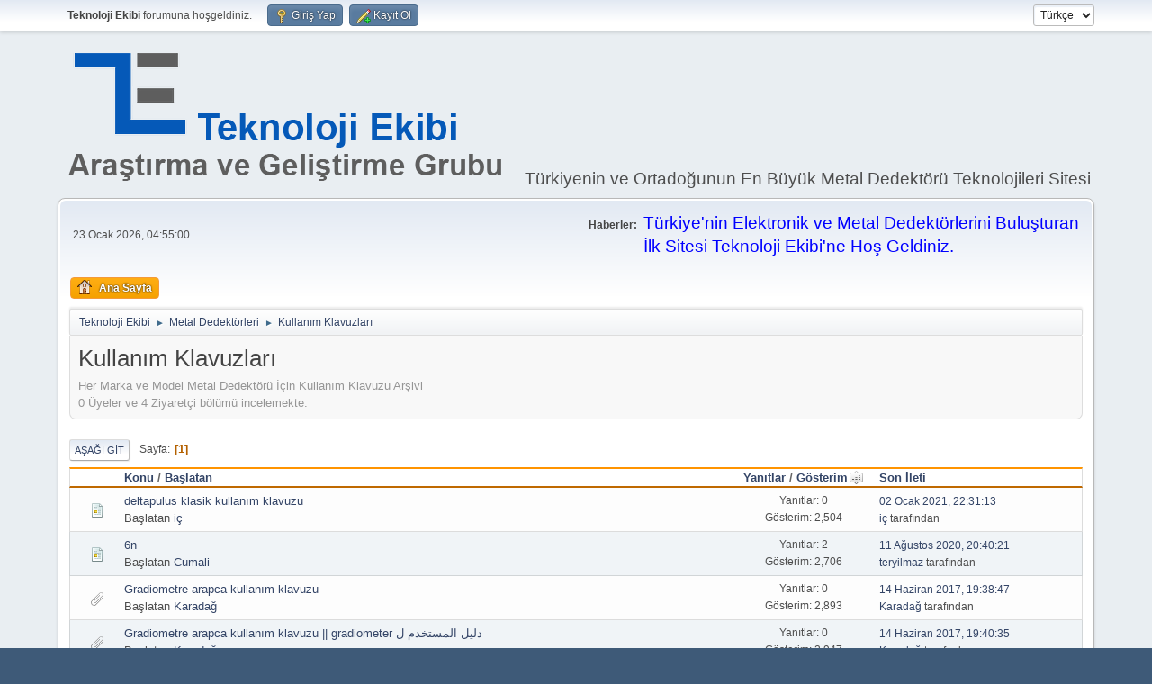

--- FILE ---
content_type: text/html; charset=UTF-8
request_url: https://www.teknolojiekibi.com/yeni/index.php?PHPSESSID=f4ced61c354d32151e5273d154602c45&board=66.0;sort=views
body_size: 6117
content:
<!DOCTYPE html>
<html lang="tr-TR">
<head>
	<meta charset="UTF-8">
	<link rel="stylesheet" href="https://www.teknolojiekibi.com/yeni/Themes/default/css/minified_6d51b7b0776fa582c80f441ef5f29988.css?smf216_1765539985">
	<style>
	img.avatar { max-width: 150px !important; max-height: 150px !important; }
	
	.postarea .bbc_img, .list_posts .bbc_img, .post .inner .bbc_img, form#reported_posts .bbc_img, #preview_body .bbc_img { max-width: min(100%,1280px); }
	
	.postarea .bbc_img, .list_posts .bbc_img, .post .inner .bbc_img, form#reported_posts .bbc_img, #preview_body .bbc_img { max-height: 960px; }
	
	</style>
	<script>
		var smf_theme_url = "https://www.teknolojiekibi.com/yeni/Themes/default";
		var smf_default_theme_url = "https://www.teknolojiekibi.com/yeni/Themes/default";
		var smf_images_url = "https://www.teknolojiekibi.com/yeni/Themes/default/images";
		var smf_smileys_url = "https://www.teknolojiekibi.com/yeni/Smileys";
		var smf_smiley_sets = "default,aaron,fugue,alienine,akyhne";
		var smf_smiley_sets_default = "default";
		var smf_avatars_url = "https://www.teknolojiekibi.com/yeni/avatars";
		var smf_scripturl = "https://www.teknolojiekibi.com/yeni/index.php?PHPSESSID=f4ced61c354d32151e5273d154602c45&amp;";
		var smf_iso_case_folding = false;
		var smf_charset = "UTF-8";
		var smf_session_id = "bf41a008b8568adc4e1c4dc9b41999c3";
		var smf_session_var = "a25fabc4024";
		var smf_member_id = 0;
		var ajax_notification_text = 'Yükleniyor...';
		var help_popup_heading_text = 'Kayboldunuz? Açıklamayım:';
		var banned_text = 'Üzgünüz Ziyaretçi, bu forum\'dan yasaklandınız!.';
		var smf_txt_expand = 'Genişlet';
		var smf_txt_shrink = 'Küçült';
		var smf_collapseAlt = 'Sakla';
		var smf_expandAlt = 'Çevrimiçi gösterilecekler';
		var smf_quote_expand = false;
		var allow_xhjr_credentials = false;
	</script>
	<script src="https://ajax.googleapis.com/ajax/libs/jquery/3.6.3/jquery.min.js"></script>
	<script src="https://www.teknolojiekibi.com/yeni/Themes/default/scripts/minified_d613b555b8132a6ffca388cb2882c27a.js?smf216_1765539985"></script>
	<script>
	var smf_you_sure ='Bunu yapmak istediğinize emin misiniz?';
	</script>
	<title>Kullanım Klavuzları</title>
	<meta name="viewport" content="width=device-width, initial-scale=1">
	<meta property="og:site_name" content="Teknoloji Ekibi">
	<meta property="og:title" content="Kullanım Klavuzları">
	<meta name="keywords" content="delta pulse, metal dedektörü, dedektör, vlf, pi, alan tarama, define, dedektör, elektronik, pic, ccs c, Pim, pim-2, pim2, gold detector, treasure hunter, delta 3, delta pulse 3, delta, delta 2, delta pulse 2, delta 3, delta pulse 3, dp3, dp 3, detector, metal detector, en iyi dedektör, derin dedektör, ayrımlı dedektör, altın dedektörü,pulse detector,gold detector,">
	<meta property="og:url" content="https://www.teknolojiekibi.com/yeni/index.php/board,66.0.html?PHPSESSID=f4ced61c354d32151e5273d154602c45">
	<meta property="og:description" content="Her Marka ve Model Metal Dedektörü İçin Kullanım Klavuzu Arşivi">
	<meta name="description" content="Her Marka ve Model Metal Dedektörü İçin Kullanım Klavuzu Arşivi">
	<meta name="theme-color" content="#557EA0">
	<meta name="robots" content="noindex">
	<link rel="canonical" href="https://www.teknolojiekibi.com/yeni/index.php?board=66.0">
	<link rel="help" href="https://www.teknolojiekibi.com/yeni/index.php?PHPSESSID=f4ced61c354d32151e5273d154602c45&amp;action=help">
	<link rel="contents" href="https://www.teknolojiekibi.com/yeni/index.php?PHPSESSID=f4ced61c354d32151e5273d154602c45&amp;">
	<link rel="alternate" type="application/rss+xml" title="Teknoloji Ekibi - RSS" href="https://www.teknolojiekibi.com/yeni/index.php?PHPSESSID=f4ced61c354d32151e5273d154602c45&amp;action=.xml;type=rss2;board=66">
	<link rel="alternate" type="application/atom+xml" title="Teknoloji Ekibi - Atom" href="https://www.teknolojiekibi.com/yeni/index.php?PHPSESSID=f4ced61c354d32151e5273d154602c45&amp;action=.xml;type=atom;board=66">
	<link rel="index" href="https://www.teknolojiekibi.com/yeni/index.php/board,66.0.html?PHPSESSID=f4ced61c354d32151e5273d154602c45">
</head>
<body id="chrome" class="action_messageindex board_66">
<div id="footerfix">
	<div id="top_section">
		<div class="inner_wrap">
			<ul class="floatleft" id="top_info">
				<li class="welcome">
					<strong>Teknoloji Ekibi</strong> forumuna hoşgeldiniz.
				</li>
				<li class="button_login">
					<a href="https://www.teknolojiekibi.com/yeni/index.php?PHPSESSID=f4ced61c354d32151e5273d154602c45&amp;action=login" class="open" onclick="return reqOverlayDiv(this.href, 'Giriş Yap', 'login');">
						<span class="main_icons login"></span>
						<span class="textmenu">Giriş Yap</span>
					</a>
				</li>
				<li class="button_signup">
					<a href="https://www.teknolojiekibi.com/yeni/index.php?PHPSESSID=f4ced61c354d32151e5273d154602c45&amp;action=signup" class="open">
						<span class="main_icons regcenter"></span>
						<span class="textmenu">Kayıt Ol</span>
					</a>
				</li>
			</ul>
			<form id="languages_form" method="get" class="floatright">
				<select id="language_select" name="language" onchange="this.form.submit()">
					<option value="turkish" selected="selected">Türkçe</option>
					<option value="english">English</option>
				</select>
				<noscript>
					<input type="submit" value="Git">
				</noscript>
			</form>
		</div><!-- .inner_wrap -->
	</div><!-- #top_section -->
	<div id="header">
		<h1 class="forumtitle">
			<a id="top" href="https://www.teknolojiekibi.com/yeni/index.php?PHPSESSID=f4ced61c354d32151e5273d154602c45&amp;"><img src="https://www.teknolojiekibi.com/LOGO.png" alt="Teknoloji Ekibi"></a>
		</h1>
		<div id="siteslogan">Türkiyenin ve Ortadoğunun En Büyük Metal Dedektörü Teknolojileri Sitesi</div>
	</div>
	<div id="wrapper">
		<div id="upper_section">
			<div id="inner_section">
				<div id="inner_wrap" class="hide_720">
					<div class="user">
						<time datetime="2026-01-23T01:55:00Z">23 Ocak 2026, 04:55:00</time>
					</div>
					<div class="news">
						<h2>Haberler: </h2>
						<p><span style="font-size: 14pt;" class="bbc_size"><span style="color: blue;" class="bbc_color">Türkiye&#39;nin Elektronik ve Metal Dedektörlerini Buluşturan İlk Sitesi Teknoloji Ekibi&#39;ne Hoş Geldiniz.</span></span></p>
					</div>
				</div>
				<a class="mobile_user_menu">
					<span class="menu_icon"></span>
					<span class="text_menu">Ana Menü</span>
				</a>
				<div id="main_menu">
					<div id="mobile_user_menu" class="popup_container">
						<div class="popup_window description">
							<div class="popup_heading">Ana Menü
								<a href="javascript:void(0);" class="main_icons hide_popup"></a>
							</div>
							
					<ul class="dropmenu menu_nav">
						<li class="button_home">
							<a class="active" href="https://www.teknolojiekibi.com/yeni/index.php?PHPSESSID=f4ced61c354d32151e5273d154602c45&amp;">
								<span class="main_icons home"></span><span class="textmenu">Ana Sayfa</span>
							</a>
						</li>
					</ul><!-- .menu_nav -->
						</div>
					</div>
				</div>
				<div class="navigate_section">
					<ul>
						<li>
							<a href="https://www.teknolojiekibi.com/yeni/index.php?PHPSESSID=f4ced61c354d32151e5273d154602c45&amp;"><span>Teknoloji Ekibi</span></a>
						</li>
						<li>
							<span class="dividers"> &#9658; </span>
							<a href="https://www.teknolojiekibi.com/yeni/index.php?PHPSESSID=f4ced61c354d32151e5273d154602c45&amp;#c1"><span>Metal Dedektörleri</span></a>
						</li>
						<li class="last">
							<span class="dividers"> &#9658; </span>
							<a href="https://www.teknolojiekibi.com/yeni/index.php/board,66.0.html?PHPSESSID=f4ced61c354d32151e5273d154602c45"><span>Kullanım Klavuzları</span></a>
						</li>
					</ul>
				</div><!-- .navigate_section -->
			</div><!-- #inner_section -->
		</div><!-- #upper_section -->
		<div id="content_section">
			<div id="main_content_section"><div id="display_head" class="information">
			<h2 class="display_title">Kullanım Klavuzları</h2>
			<p>Her Marka ve Model Metal Dedektörü İçin Kullanım Klavuzu Arşivi</p>
			<p>0 Üyeler ve 4 Ziyaretçi bölümü incelemekte.
			</p>
		</div>
	<div class="pagesection">
		 
		<div class="pagelinks floatleft">
			<a href="#bot" class="button">Aşağı git</a>
			<span class="pages">Sayfa</span><span class="current_page">1</span> 
		</div>
		
	</div>
		<div id="messageindex">
			<div class="title_bar" id="topic_header">
				<div class="board_icon"></div>
				<div class="info"><a href="https://www.teknolojiekibi.com/yeni/index.php/board,66.0/sort,subject.html?PHPSESSID=f4ced61c354d32151e5273d154602c45">Konu</a> / <a href="https://www.teknolojiekibi.com/yeni/index.php/board,66.0/sort,starter.html?PHPSESSID=f4ced61c354d32151e5273d154602c45">Başlatan</a></div>
				<div class="board_stats centertext"><a href="https://www.teknolojiekibi.com/yeni/index.php/board,66.0/sort,replies.html?PHPSESSID=f4ced61c354d32151e5273d154602c45">Yanıtlar</a> / <a href="https://www.teknolojiekibi.com/yeni/index.php/board,66.0/sort,views/desc.html?PHPSESSID=f4ced61c354d32151e5273d154602c45">Gösterim<span class="main_icons sort_up"></span></a></div>
				<div class="lastpost"><a href="https://www.teknolojiekibi.com/yeni/index.php/board,66.0/sort,last_post.html?PHPSESSID=f4ced61c354d32151e5273d154602c45">Son İleti</a></div>
			</div><!-- #topic_header -->
			<div id="topic_container">
				<div class="windowbg">
					<div class="board_icon">
						<img src="https://www.teknolojiekibi.com/yeni/Themes/default/images/post/xx.png" alt="">
						
					</div>
					<div class="info info_block">
						<div >
							<div class="icons floatright">
							</div>
							<div class="message_index_title">
								
								<span class="preview" title="">
									<span id="msg_120609"><a href="https://www.teknolojiekibi.com/yeni/index.php/topic,11629.0.html?PHPSESSID=f4ced61c354d32151e5273d154602c45">deltapulus klasik kullanım klavuzu</a></span>
								</span>
							</div>
							<p class="floatleft">
								Başlatan <a href="https://www.teknolojiekibi.com/yeni/index.php?PHPSESSID=f4ced61c354d32151e5273d154602c45&amp;action=profile;u=4955" title="iç profilini görüntüle" class="preview">iç</a>
							</p>
							
						</div><!-- #topic_[first_post][id] -->
					</div><!-- .info -->
					<div class="board_stats centertext">
						<p>Yanıtlar: 0<br>Gösterim: 2,504</p>
					</div>
					<div class="lastpost">
						<p><a href="https://www.teknolojiekibi.com/yeni/index.php/topic,11629.0.html?PHPSESSID=f4ced61c354d32151e5273d154602c45#msg120609">02 Ocak 2021, 22:31:13</a><br><a href="https://www.teknolojiekibi.com/yeni/index.php?PHPSESSID=f4ced61c354d32151e5273d154602c45&amp;action=profile;u=4955">iç</a> tarafından</p>
					</div>
				</div><!-- $topic[css_class] -->
				<div class="windowbg">
					<div class="board_icon">
						<img src="https://www.teknolojiekibi.com/yeni/Themes/default/images/post/xx.png" alt="">
						
					</div>
					<div class="info info_block">
						<div >
							<div class="icons floatright">
							</div>
							<div class="message_index_title">
								
								<span class="preview" title="">
									<span id="msg_117493"><a href="https://www.teknolojiekibi.com/yeni/index.php/topic,11283.0.html?PHPSESSID=f4ced61c354d32151e5273d154602c45">6n</a></span>
								</span>
							</div>
							<p class="floatleft">
								Başlatan <a href="https://www.teknolojiekibi.com/yeni/index.php?PHPSESSID=f4ced61c354d32151e5273d154602c45&amp;action=profile;u=21548" title="Cumali profilini görüntüle" class="preview">Cumali</a>
							</p>
							
						</div><!-- #topic_[first_post][id] -->
					</div><!-- .info -->
					<div class="board_stats centertext">
						<p>Yanıtlar: 2<br>Gösterim: 2,706</p>
					</div>
					<div class="lastpost">
						<p><a href="https://www.teknolojiekibi.com/yeni/index.php/topic,11283.0.html?PHPSESSID=f4ced61c354d32151e5273d154602c45#msg119139">11 Ağustos 2020, 20:40:21</a><br><a href="https://www.teknolojiekibi.com/yeni/index.php?PHPSESSID=f4ced61c354d32151e5273d154602c45&amp;action=profile;u=1348">teryilmaz</a> tarafından</p>
					</div>
				</div><!-- $topic[css_class] -->
				<div class="windowbg">
					<div class="board_icon">
						<img src="https://www.teknolojiekibi.com/yeni/Themes/default/images/post/clip.png" alt="">
						
					</div>
					<div class="info info_block">
						<div >
							<div class="icons floatright">
							</div>
							<div class="message_index_title">
								
								<span class="preview" title="">
									<span id="msg_102588"><a href="https://www.teknolojiekibi.com/yeni/index.php/topic,8500.0.html?PHPSESSID=f4ced61c354d32151e5273d154602c45">Gradiometre arapca kullanım klavuzu</a></span>
								</span>
							</div>
							<p class="floatleft">
								Başlatan <a href="https://www.teknolojiekibi.com/yeni/index.php?PHPSESSID=f4ced61c354d32151e5273d154602c45&amp;action=profile;u=4" title="Karadağ profilini görüntüle" class="preview">Karadağ</a>
							</p>
							
						</div><!-- #topic_[first_post][id] -->
					</div><!-- .info -->
					<div class="board_stats centertext">
						<p>Yanıtlar: 0<br>Gösterim: 2,893</p>
					</div>
					<div class="lastpost">
						<p><a href="https://www.teknolojiekibi.com/yeni/index.php/topic,8500.0.html?PHPSESSID=f4ced61c354d32151e5273d154602c45#msg102588">14 Haziran 2017, 19:38:47</a><br><a href="https://www.teknolojiekibi.com/yeni/index.php?PHPSESSID=f4ced61c354d32151e5273d154602c45&amp;action=profile;u=4">Karadağ</a> tarafından</p>
					</div>
				</div><!-- $topic[css_class] -->
				<div class="windowbg">
					<div class="board_icon">
						<img src="https://www.teknolojiekibi.com/yeni/Themes/default/images/post/clip.png" alt="">
						
					</div>
					<div class="info info_block">
						<div >
							<div class="icons floatright">
							</div>
							<div class="message_index_title">
								
								<span class="preview" title="">
									<span id="msg_102589"><a href="https://www.teknolojiekibi.com/yeni/index.php/topic,8501.0.html?PHPSESSID=f4ced61c354d32151e5273d154602c45">Gradiometre arapca kullanım klavuzu  || gradiometer دليل المستخدم ل </a></span>
								</span>
							</div>
							<p class="floatleft">
								Başlatan <a href="https://www.teknolojiekibi.com/yeni/index.php?PHPSESSID=f4ced61c354d32151e5273d154602c45&amp;action=profile;u=4" title="Karadağ profilini görüntüle" class="preview">Karadağ</a>
							</p>
							
						</div><!-- #topic_[first_post][id] -->
					</div><!-- .info -->
					<div class="board_stats centertext">
						<p>Yanıtlar: 0<br>Gösterim: 2,947</p>
					</div>
					<div class="lastpost">
						<p><a href="https://www.teknolojiekibi.com/yeni/index.php/topic,8501.0.html?PHPSESSID=f4ced61c354d32151e5273d154602c45#msg102589">14 Haziran 2017, 19:40:35</a><br><a href="https://www.teknolojiekibi.com/yeni/index.php?PHPSESSID=f4ced61c354d32151e5273d154602c45&amp;action=profile;u=4">Karadağ</a> tarafından</p>
					</div>
				</div><!-- $topic[css_class] -->
				<div class="windowbg">
					<div class="board_icon">
						<img src="https://www.teknolojiekibi.com/yeni/Themes/default/images/post/clip.png" alt="">
						
					</div>
					<div class="info info_block">
						<div >
							<div class="icons floatright">
							</div>
							<div class="message_index_title">
								
								<span class="preview" title="">
									<span id="msg_123667"><a href="https://www.teknolojiekibi.com/yeni/index.php/topic,11887.0.html?PHPSESSID=f4ced61c354d32151e5273d154602c45">M1 kullanım konusunda yardım </a></span>
								</span>
							</div>
							<p class="floatleft">
								Başlatan <a href="https://www.teknolojiekibi.com/yeni/index.php?PHPSESSID=f4ced61c354d32151e5273d154602c45&amp;action=profile;u=20629" title="Suta35 profilini görüntüle" class="preview">Suta35</a>
							</p>
							
						</div><!-- #topic_[first_post][id] -->
					</div><!-- .info -->
					<div class="board_stats centertext">
						<p>Yanıtlar: 2<br>Gösterim: 3,136</p>
					</div>
					<div class="lastpost">
						<p><a href="https://www.teknolojiekibi.com/yeni/index.php/topic,11887.0.html?PHPSESSID=f4ced61c354d32151e5273d154602c45#msg123669">19 Aralık 2021, 22:36:42</a><br><a href="https://www.teknolojiekibi.com/yeni/index.php?PHPSESSID=f4ced61c354d32151e5273d154602c45&amp;action=profile;u=20629">Suta35</a> tarafından</p>
					</div>
				</div><!-- $topic[css_class] -->
				<div class="windowbg">
					<div class="board_icon">
						<img src="https://www.teknolojiekibi.com/yeni/Themes/default/images/post/xx.png" alt="">
						
					</div>
					<div class="info info_block">
						<div >
							<div class="icons floatright">
							</div>
							<div class="message_index_title">
								
								<span class="preview" title="">
									<span id="msg_119383"><a href="https://www.teknolojiekibi.com/yeni/index.php/topic,11511.0.html?PHPSESSID=f4ced61c354d32151e5273d154602c45">Kullanım kılavuzu </a></span>
								</span>
							</div>
							<p class="floatleft">
								Başlatan <a href="https://www.teknolojiekibi.com/yeni/index.php?PHPSESSID=f4ced61c354d32151e5273d154602c45&amp;action=profile;u=22304" title="Abdullah Malacı profilini görüntüle" class="preview">Abdullah Malacı</a>
							</p>
							
						</div><!-- #topic_[first_post][id] -->
					</div><!-- .info -->
					<div class="board_stats centertext">
						<p>Yanıtlar: 1<br>Gösterim: 3,210</p>
					</div>
					<div class="lastpost">
						<p><a href="https://www.teknolojiekibi.com/yeni/index.php/topic,11511.0.html?PHPSESSID=f4ced61c354d32151e5273d154602c45#msg119384">06 Eylül 2020, 14:43:35</a><br><a href="https://www.teknolojiekibi.com/yeni/index.php?PHPSESSID=f4ced61c354d32151e5273d154602c45&amp;action=profile;u=5377">onur600</a> tarafından</p>
					</div>
				</div><!-- $topic[css_class] -->
				<div class="windowbg">
					<div class="board_icon">
						<img src="https://www.teknolojiekibi.com/yeni/Themes/default/images/post/xx.png" alt="">
						
					</div>
					<div class="info info_block">
						<div >
							<div class="icons floatright">
							</div>
							<div class="message_index_title">
								
								<span class="preview" title="">
									<span id="msg_104664"><a href="https://www.teknolojiekibi.com/yeni/index.php/topic,8720.0.html?PHPSESSID=f4ced61c354d32151e5273d154602c45">kullanım kılavuzu for DP3S</a></span>
								</span>
							</div>
							<p class="floatleft">
								Başlatan <a href="https://www.teknolojiekibi.com/yeni/index.php?PHPSESSID=f4ced61c354d32151e5273d154602c45&amp;action=profile;u=6949" title="brave profilini görüntüle" class="preview">brave</a>
							</p>
							
						</div><!-- #topic_[first_post][id] -->
					</div><!-- .info -->
					<div class="board_stats centertext">
						<p>Yanıtlar: 0<br>Gösterim: 3,260</p>
					</div>
					<div class="lastpost">
						<p><a href="https://www.teknolojiekibi.com/yeni/index.php/topic,8720.0.html?PHPSESSID=f4ced61c354d32151e5273d154602c45#msg104664">19 Eylül 2017, 17:57:14</a><br><a href="https://www.teknolojiekibi.com/yeni/index.php?PHPSESSID=f4ced61c354d32151e5273d154602c45&amp;action=profile;u=6949">brave</a> tarafından</p>
					</div>
				</div><!-- $topic[css_class] -->
				<div class="windowbg">
					<div class="board_icon">
						<img src="https://www.teknolojiekibi.com/yeni/Themes/default/images/post/clip.png" alt="">
						
					</div>
					<div class="info info_block">
						<div >
							<div class="icons floatright">
							</div>
							<div class="message_index_title">
								
								<span class="preview" title="">
									<span id="msg_124682"><a href="https://www.teknolojiekibi.com/yeni/index.php/topic,12049.0.html?PHPSESSID=f4ced61c354d32151e5273d154602c45">X-Meter Gradiometer</a></span>
								</span>
							</div>
							<p class="floatleft">
								Başlatan <a href="https://www.teknolojiekibi.com/yeni/index.php?PHPSESSID=f4ced61c354d32151e5273d154602c45&amp;action=profile;u=19009" title="NB-J2011 profilini görüntüle" class="preview">NB-J2011</a>
							</p>
							
						</div><!-- #topic_[first_post][id] -->
					</div><!-- .info -->
					<div class="board_stats centertext">
						<p>Yanıtlar: 4<br>Gösterim: 3,276</p>
					</div>
					<div class="lastpost">
						<p><a href="https://www.teknolojiekibi.com/yeni/index.php/topic,12049.0.html?PHPSESSID=f4ced61c354d32151e5273d154602c45#msg125431">20 Şubat 2023, 22:09:54</a><br><a href="https://www.teknolojiekibi.com/yeni/index.php?PHPSESSID=f4ced61c354d32151e5273d154602c45&amp;action=profile;u=23670">Khaled sahara</a> tarafından</p>
					</div>
				</div><!-- $topic[css_class] -->
				<div class="windowbg">
					<div class="board_icon">
						<img src="https://www.teknolojiekibi.com/yeni/Themes/default/images/post/clip.png" alt="">
						
					</div>
					<div class="info info_block">
						<div >
							<div class="icons floatright">
							</div>
							<div class="message_index_title">
								
								<span class="preview" title="">
									<span id="msg_109878"><a href="https://www.teknolojiekibi.com/yeni/index.php/topic,9385.0.html?PHPSESSID=f4ced61c354d32151e5273d154602c45">Android Gradiometer English</a></span>
								</span>
							</div>
							<p class="floatleft">
								Başlatan <a href="https://www.teknolojiekibi.com/yeni/index.php?PHPSESSID=f4ced61c354d32151e5273d154602c45&amp;action=profile;u=4" title="Karadağ profilini görüntüle" class="preview">Karadağ</a>
							</p>
							
						</div><!-- #topic_[first_post][id] -->
					</div><!-- .info -->
					<div class="board_stats centertext">
						<p>Yanıtlar: 0<br>Gösterim: 3,367</p>
					</div>
					<div class="lastpost">
						<p><a href="https://www.teknolojiekibi.com/yeni/index.php/topic,9385.0.html?PHPSESSID=f4ced61c354d32151e5273d154602c45#msg109878">04 Ağustos 2018, 16:22:01</a><br><a href="https://www.teknolojiekibi.com/yeni/index.php?PHPSESSID=f4ced61c354d32151e5273d154602c45&amp;action=profile;u=4">Karadağ</a> tarafından</p>
					</div>
				</div><!-- $topic[css_class] -->
				<div class="windowbg">
					<div class="board_icon">
						<img src="https://www.teknolojiekibi.com/yeni/Themes/default/images/post/clip.png" alt="">
						
					</div>
					<div class="info info_block">
						<div >
							<div class="icons floatright">
							</div>
							<div class="message_index_title">
								
								<span class="preview" title="">
									<span id="msg_100441"><a href="https://www.teknolojiekibi.com/yeni/index.php/topic,8355.0.html?PHPSESSID=f4ced61c354d32151e5273d154602c45">Multisensör Kullanım Klavuzu</a></span>
								</span>
							</div>
							<p class="floatleft">
								Başlatan <a href="https://www.teknolojiekibi.com/yeni/index.php?PHPSESSID=f4ced61c354d32151e5273d154602c45&amp;action=profile;u=4" title="Karadağ profilini görüntüle" class="preview">Karadağ</a>
							</p>
							
						</div><!-- #topic_[first_post][id] -->
					</div><!-- .info -->
					<div class="board_stats centertext">
						<p>Yanıtlar: 0<br>Gösterim: 3,392</p>
					</div>
					<div class="lastpost">
						<p><a href="https://www.teknolojiekibi.com/yeni/index.php/topic,8355.0.html?PHPSESSID=f4ced61c354d32151e5273d154602c45#msg100441">15 Nisan 2017, 19:43:05</a><br><a href="https://www.teknolojiekibi.com/yeni/index.php?PHPSESSID=f4ced61c354d32151e5273d154602c45&amp;action=profile;u=4">Karadağ</a> tarafından</p>
					</div>
				</div><!-- $topic[css_class] -->
				<div class="windowbg">
					<div class="board_icon">
						<img src="https://www.teknolojiekibi.com/yeni/Themes/default/images/post/xx.png" alt="">
						
					</div>
					<div class="info info_block">
						<div >
							<div class="icons floatright">
							</div>
							<div class="message_index_title">
								
								<span class="preview" title="">
									<span id="msg_107912"><a href="https://www.teknolojiekibi.com/yeni/index.php/topic,9122.0.html?PHPSESSID=f4ced61c354d32151e5273d154602c45">Delta 3s'in Türkçw Kullanım Klavuzu Var mı</a></span>
								</span>
							</div>
							<p class="floatleft">
								Başlatan <a href="https://www.teknolojiekibi.com/yeni/index.php?PHPSESSID=f4ced61c354d32151e5273d154602c45&amp;action=profile;u=19543" title="Kuyuspor profilini görüntüle" class="preview">Kuyuspor</a>
							</p>
							
						</div><!-- #topic_[first_post][id] -->
					</div><!-- .info -->
					<div class="board_stats centertext">
						<p>Yanıtlar: 1<br>Gösterim: 3,679</p>
					</div>
					<div class="lastpost">
						<p><a href="https://www.teknolojiekibi.com/yeni/index.php/topic,9122.0.html?PHPSESSID=f4ced61c354d32151e5273d154602c45#msg107923">04 Mart 2018, 08:33:05</a><br><a href="https://www.teknolojiekibi.com/yeni/index.php?PHPSESSID=f4ced61c354d32151e5273d154602c45&amp;action=profile;u=6827">jickata</a> tarafından</p>
					</div>
				</div><!-- $topic[css_class] -->
				<div class="windowbg">
					<div class="board_icon">
						<img src="https://www.teknolojiekibi.com/yeni/Themes/default/images/post/xx.png" alt="">
						
					</div>
					<div class="info info_block">
						<div >
							<div class="icons floatright">
							</div>
							<div class="message_index_title">
								
								<span class="preview" title="">
									<span id="msg_114996"><a href="https://www.teknolojiekibi.com/yeni/index.php/topic,10818.0.html?PHPSESSID=f4ced61c354d32151e5273d154602c45">M1 KULLANIM KLAVUZU</a></span>
								</span>
							</div>
							<p class="floatleft">
								Başlatan <a href="https://www.teknolojiekibi.com/yeni/index.php?PHPSESSID=f4ced61c354d32151e5273d154602c45&amp;action=profile;u=20878" title="AquaLipse profilini görüntüle" class="preview">AquaLipse</a>
							</p>
							
						</div><!-- #topic_[first_post][id] -->
					</div><!-- .info -->
					<div class="board_stats centertext">
						<p>Yanıtlar: 1<br>Gösterim: 3,704</p>
					</div>
					<div class="lastpost">
						<p><a href="https://www.teknolojiekibi.com/yeni/index.php/topic,10818.0.html?PHPSESSID=f4ced61c354d32151e5273d154602c45#msg119037">28 Temmuz 2020, 18:48:06</a><br><a href="https://www.teknolojiekibi.com/yeni/index.php?PHPSESSID=f4ced61c354d32151e5273d154602c45&amp;action=profile;u=1348">teryilmaz</a> tarafından</p>
					</div>
				</div><!-- $topic[css_class] -->
				<div class="windowbg">
					<div class="board_icon">
						<img src="https://www.teknolojiekibi.com/yeni/Themes/default/images/post/clip.png" alt="">
						
					</div>
					<div class="info info_block">
						<div >
							<div class="icons floatright">
							</div>
							<div class="message_index_title">
								
								<span class="preview" title="">
									<span id="msg_93913"><a href="https://www.teknolojiekibi.com/yeni/index.php/topic,7740.0.html?PHPSESSID=f4ced61c354d32151e5273d154602c45">Delta Pulse Ib-1 Kullanım Klavuzu</a></span>
								</span>
							</div>
							<p class="floatleft">
								Başlatan <a href="https://www.teknolojiekibi.com/yeni/index.php?PHPSESSID=f4ced61c354d32151e5273d154602c45&amp;action=profile;u=4" title="Karadağ profilini görüntüle" class="preview">Karadağ</a>
							</p>
							
						</div><!-- #topic_[first_post][id] -->
					</div><!-- .info -->
					<div class="board_stats centertext">
						<p>Yanıtlar: 1<br>Gösterim: 4,100</p>
					</div>
					<div class="lastpost">
						<p><a href="https://www.teknolojiekibi.com/yeni/index.php/topic,7740.0.html?PHPSESSID=f4ced61c354d32151e5273d154602c45#msg125698">08 Mayıs 2023, 22:03:40</a><br><a href="https://www.teknolojiekibi.com/yeni/index.php?PHPSESSID=f4ced61c354d32151e5273d154602c45&amp;action=profile;u=17834">Kürşat</a> tarafından</p>
					</div>
				</div><!-- $topic[css_class] -->
				<div class="windowbg">
					<div class="board_icon">
						<img src="https://www.teknolojiekibi.com/yeni/Themes/default/images/post/clip.png" alt="">
						
					</div>
					<div class="info info_block">
						<div >
							<div class="icons floatright">
							</div>
							<div class="message_index_title">
								
								<span class="preview" title="">
									<span id="msg_108297"><a href="https://www.teknolojiekibi.com/yeni/index.php/topic,9164.0.html?PHPSESSID=f4ced61c354d32151e5273d154602c45">T1 Türkçe Kullanım Klavuzu</a></span>
								</span>
							</div>
							<p class="floatleft">
								Başlatan <a href="https://www.teknolojiekibi.com/yeni/index.php?PHPSESSID=f4ced61c354d32151e5273d154602c45&amp;action=profile;u=4" title="Karadağ profilini görüntüle" class="preview">Karadağ</a>
							</p>
							
						</div><!-- #topic_[first_post][id] -->
					</div><!-- .info -->
					<div class="board_stats centertext">
						<p>Yanıtlar: 2<br>Gösterim: 4,148</p>
					</div>
					<div class="lastpost">
						<p><a href="https://www.teknolojiekibi.com/yeni/index.php/topic,9164.0.html?PHPSESSID=f4ced61c354d32151e5273d154602c45#msg125699">08 Mayıs 2023, 22:38:08</a><br><a href="https://www.teknolojiekibi.com/yeni/index.php?PHPSESSID=f4ced61c354d32151e5273d154602c45&amp;action=profile;u=17834">Kürşat</a> tarafından</p>
					</div>
				</div><!-- $topic[css_class] -->
				<div class="windowbg">
					<div class="board_icon">
						<img src="https://www.teknolojiekibi.com/yeni/Themes/default/images/post/xx.png" alt="">
						
					</div>
					<div class="info info_block">
						<div >
							<div class="icons floatright">
							</div>
							<div class="message_index_title">
								
								<span class="preview" title="">
									<span id="msg_106369"><a href="https://www.teknolojiekibi.com/yeni/index.php/topic,8927.0.html?PHPSESSID=f4ced61c354d32151e5273d154602c45">TE3D Programı ile ilgili dokümanlar</a></span>
								</span>
							</div>
							<p class="floatleft">
								Başlatan <a href="https://www.teknolojiekibi.com/yeni/index.php?PHPSESSID=f4ced61c354d32151e5273d154602c45&amp;action=profile;u=4" title="Karadağ profilini görüntüle" class="preview">Karadağ</a>
							</p>
							
						</div><!-- #topic_[first_post][id] -->
					</div><!-- .info -->
					<div class="board_stats centertext">
						<p>Yanıtlar: 1<br>Gösterim: 4,221</p>
					</div>
					<div class="lastpost">
						<p><a href="https://www.teknolojiekibi.com/yeni/index.php/topic,8927.0.html?PHPSESSID=f4ced61c354d32151e5273d154602c45#msg106394">05 Aralık 2017, 23:44:24</a><br><a href="https://www.teknolojiekibi.com/yeni/index.php?PHPSESSID=f4ced61c354d32151e5273d154602c45&amp;action=profile;u=13006">mehdi06</a> tarafından</p>
					</div>
				</div><!-- $topic[css_class] -->
				<div class="windowbg">
					<div class="board_icon">
						<img src="https://www.teknolojiekibi.com/yeni/Themes/default/images/post/clip.png" alt="">
						
					</div>
					<div class="info info_block">
						<div >
							<div class="icons floatright">
							</div>
							<div class="message_index_title">
								
								<span class="preview" title="">
									<span id="msg_107072"><a href="https://www.teknolojiekibi.com/yeni/index.php/topic,9029.0.html?PHPSESSID=f4ced61c354d32151e5273d154602c45">Android Gradiometer kullanım klavuzu</a></span>
								</span>
							</div>
							<p class="floatleft">
								Başlatan <a href="https://www.teknolojiekibi.com/yeni/index.php?PHPSESSID=f4ced61c354d32151e5273d154602c45&amp;action=profile;u=4" title="Karadağ profilini görüntüle" class="preview">Karadağ</a>
							</p>
							
						</div><!-- #topic_[first_post][id] -->
					</div><!-- .info -->
					<div class="board_stats centertext">
						<p>Yanıtlar: 1<br>Gösterim: 4,629</p>
					</div>
					<div class="lastpost">
						<p><a href="https://www.teknolojiekibi.com/yeni/index.php/topic,9029.0.html?PHPSESSID=f4ced61c354d32151e5273d154602c45#msg107077">19 Ocak 2018, 23:43:33</a><br><a href="https://www.teknolojiekibi.com/yeni/index.php?PHPSESSID=f4ced61c354d32151e5273d154602c45&amp;action=profile;u=19422">G.wolf</a> tarafından</p>
					</div>
				</div><!-- $topic[css_class] -->
				<div class="windowbg">
					<div class="board_icon">
						<img src="https://www.teknolojiekibi.com/yeni/Themes/default/images/post/clip.png" alt="">
						
					</div>
					<div class="info info_block">
						<div >
							<div class="icons floatright">
							</div>
							<div class="message_index_title">
								
								<span class="preview" title="">
									<span id="msg_93647"><a href="https://www.teknolojiekibi.com/yeni/index.php/topic,7705.0.html?PHPSESSID=f4ced61c354d32151e5273d154602c45">DELTA PULSE 3S 3D KULLANIM KLAVUZU</a></span>
								</span>
							</div>
							<p class="floatleft">
								Başlatan <a href="https://www.teknolojiekibi.com/yeni/index.php?PHPSESSID=f4ced61c354d32151e5273d154602c45&amp;action=profile;u=13006" title="mehdi06 profilini görüntüle" class="preview">mehdi06</a>
							</p>
							
						</div><!-- #topic_[first_post][id] -->
					</div><!-- .info -->
					<div class="board_stats centertext">
						<p>Yanıtlar: 0<br>Gösterim: 5,527</p>
					</div>
					<div class="lastpost">
						<p><a href="https://www.teknolojiekibi.com/yeni/index.php/topic,7705.0.html?PHPSESSID=f4ced61c354d32151e5273d154602c45#msg93647">19 Aralık 2016, 22:35:48</a><br><a href="https://www.teknolojiekibi.com/yeni/index.php?PHPSESSID=f4ced61c354d32151e5273d154602c45&amp;action=profile;u=13006">mehdi06</a> tarafından</p>
					</div>
				</div><!-- $topic[css_class] -->
				<div class="windowbg">
					<div class="board_icon">
						<img src="https://www.teknolojiekibi.com/yeni/Themes/default/images/post/clip.png" alt="">
						
					</div>
					<div class="info info_block">
						<div >
							<div class="icons floatright">
							</div>
							<div class="message_index_title">
								
								<span class="preview" title="">
									<span id="msg_105897"><a href="https://www.teknolojiekibi.com/yeni/index.php/topic,8885.0.html?PHPSESSID=f4ced61c354d32151e5273d154602c45">Delta Pulse 3s Plus User Manual</a></span>
								</span>
							</div>
							<p class="floatleft">
								Başlatan <a href="https://www.teknolojiekibi.com/yeni/index.php?PHPSESSID=f4ced61c354d32151e5273d154602c45&amp;action=profile;u=4" title="Karadağ profilini görüntüle" class="preview">Karadağ</a>
							</p>
							
						</div><!-- #topic_[first_post][id] -->
					</div><!-- .info -->
					<div class="board_stats centertext">
						<p>Yanıtlar: 0<br>Gösterim: 5,689</p>
					</div>
					<div class="lastpost">
						<p><a href="https://www.teknolojiekibi.com/yeni/index.php/topic,8885.0.html?PHPSESSID=f4ced61c354d32151e5273d154602c45#msg105897">12 Kasım 2017, 14:21:56</a><br><a href="https://www.teknolojiekibi.com/yeni/index.php?PHPSESSID=f4ced61c354d32151e5273d154602c45&amp;action=profile;u=4">Karadağ</a> tarafından</p>
					</div>
				</div><!-- $topic[css_class] -->
				<div class="windowbg">
					<div class="board_icon">
						<img src="https://www.teknolojiekibi.com/yeni/Themes/default/images/post/clip.png" alt="">
						
					</div>
					<div class="info info_block">
						<div >
							<div class="icons floatright">
							</div>
							<div class="message_index_title">
								
								<span class="preview" title="">
									<span id="msg_104475"><a href="https://www.teknolojiekibi.com/yeni/index.php/topic,8696.0.html?PHPSESSID=f4ced61c354d32151e5273d154602c45">DELTA PULSE 3S MONTAJ VE KULLANIM KILAVUZU</a></span>
								</span>
							</div>
							<p class="floatleft">
								Başlatan <a href="https://www.teknolojiekibi.com/yeni/index.php?PHPSESSID=f4ced61c354d32151e5273d154602c45&amp;action=profile;u=6827" title="jickata profilini görüntüle" class="preview">jickata</a>
							</p>
							
						</div><!-- #topic_[first_post][id] -->
					</div><!-- .info -->
					<div class="board_stats centertext">
						<p>Yanıtlar: 4<br>Gösterim: 6,269</p>
					</div>
					<div class="lastpost">
						<p><a href="https://www.teknolojiekibi.com/yeni/index.php/topic,8696.0.html?PHPSESSID=f4ced61c354d32151e5273d154602c45#msg124402">24 Haziran 2022, 16:02:47</a><br><a href="https://www.teknolojiekibi.com/yeni/index.php?PHPSESSID=f4ced61c354d32151e5273d154602c45&amp;action=profile;u=23444">agobe</a> tarafından</p>
					</div>
				</div><!-- $topic[css_class] -->
				<div class="windowbg">
					<div class="board_icon">
						<img src="https://www.teknolojiekibi.com/yeni/Themes/default/images/post/xx.png" alt="">
						
					</div>
					<div class="info info_block">
						<div >
							<div class="icons floatright">
							</div>
							<div class="message_index_title">
								
								<span class="preview" title="">
									<span id="msg_125709"><a href="https://www.teknolojiekibi.com/yeni/index.php/topic,12209.0.html?PHPSESSID=f4ced61c354d32151e5273d154602c45">kyzikos kullanımı</a></span>
								</span>
							</div>
							<p class="floatleft">
								Başlatan <a href="https://www.teknolojiekibi.com/yeni/index.php?PHPSESSID=f4ced61c354d32151e5273d154602c45&amp;action=profile;u=5865" title="ahmet4333 profilini görüntüle" class="preview">ahmet4333</a>
							</p>
							
						</div><!-- #topic_[first_post][id] -->
					</div><!-- .info -->
					<div class="board_stats centertext">
						<p>Yanıtlar: 0<br>Gösterim: 6,317</p>
					</div>
					<div class="lastpost">
						<p><a href="https://www.teknolojiekibi.com/yeni/index.php/topic,12209.0.html?PHPSESSID=f4ced61c354d32151e5273d154602c45#msg125709">15 Mayıs 2023, 15:29:45</a><br><a href="https://www.teknolojiekibi.com/yeni/index.php?PHPSESSID=f4ced61c354d32151e5273d154602c45&amp;action=profile;u=5865">ahmet4333</a> tarafından</p>
					</div>
				</div><!-- $topic[css_class] -->
				<div class="windowbg">
					<div class="board_icon">
						<img src="https://www.teknolojiekibi.com/yeni/Themes/default/images/post/clip.png" alt="">
						
					</div>
					<div class="info info_block">
						<div >
							<div class="icons floatright">
							</div>
							<div class="message_index_title">
								
								<span class="preview" title="">
									<span id="msg_115714"><a href="https://www.teknolojiekibi.com/yeni/index.php/topic,11107.0.html?PHPSESSID=f4ced61c354d32151e5273d154602c45">M1 Teknoloji Ekibi M1 Kullanım Klavuzu</a></span>
								</span>
							</div>
							<p class="floatleft">
								Başlatan <a href="https://www.teknolojiekibi.com/yeni/index.php?PHPSESSID=f4ced61c354d32151e5273d154602c45&amp;action=profile;u=13006" title="mehdi06 profilini görüntüle" class="preview">mehdi06</a>
							</p>
							
						</div><!-- #topic_[first_post][id] -->
					</div><!-- .info -->
					<div class="board_stats centertext">
						<p>Yanıtlar: 6<br>Gösterim: 7,202</p>
					</div>
					<div class="lastpost">
						<p><a href="https://www.teknolojiekibi.com/yeni/index.php/topic,11107.0.html?PHPSESSID=f4ced61c354d32151e5273d154602c45#msg125430">20 Şubat 2023, 21:04:35</a><br><a href="https://www.teknolojiekibi.com/yeni/index.php?PHPSESSID=f4ced61c354d32151e5273d154602c45&amp;action=profile;u=1">Zanos</a> tarafından</p>
					</div>
				</div><!-- $topic[css_class] -->
				<div class="windowbg">
					<div class="board_icon">
						<img src="https://www.teknolojiekibi.com/yeni/Themes/default/images/post/clip.png" alt="">
						
					</div>
					<div class="info info_block">
						<div >
							<div class="icons floatright">
							</div>
							<div class="message_index_title">
								
								<span class="preview" title="">
									<span id="msg_101661"><a href="https://www.teknolojiekibi.com/yeni/index.php/topic,8414.0.html?PHPSESSID=f4ced61c354d32151e5273d154602c45">Gradiometre Kullanım Klavuzu</a></span>
								</span>
							</div>
							<p class="floatleft">
								Başlatan <a href="https://www.teknolojiekibi.com/yeni/index.php?PHPSESSID=f4ced61c354d32151e5273d154602c45&amp;action=profile;u=4" title="Karadağ profilini görüntüle" class="preview">Karadağ</a>
							</p>
							
						</div><!-- #topic_[first_post][id] -->
					</div><!-- .info -->
					<div class="board_stats centertext">
						<p>Yanıtlar: 5<br>Gösterim: 7,292</p>
					</div>
					<div class="lastpost">
						<p><a href="https://www.teknolojiekibi.com/yeni/index.php/topic,8414.0.html?PHPSESSID=f4ced61c354d32151e5273d154602c45#msg110101">05 Eylül 2018, 12:03:39</a><br><a href="https://www.teknolojiekibi.com/yeni/index.php?PHPSESSID=f4ced61c354d32151e5273d154602c45&amp;action=profile;u=4">Karadağ</a> tarafından</p>
					</div>
				</div><!-- $topic[css_class] -->
				<div class="windowbg">
					<div class="board_icon">
						<img src="https://www.teknolojiekibi.com/yeni/Themes/default/images/post/clip.png" alt="">
						
					</div>
					<div class="info info_block">
						<div >
							<div class="icons floatright">
							</div>
							<div class="message_index_title">
								
								<span class="preview" title="">
									<span id="msg_109959"><a href="https://www.teknolojiekibi.com/yeni/index.php/topic,9392.0.html?PHPSESSID=f4ced61c354d32151e5273d154602c45">EMF Kullanım Klavuzu</a></span>
								</span>
							</div>
							<p class="floatleft">
								Başlatan <a href="https://www.teknolojiekibi.com/yeni/index.php?PHPSESSID=f4ced61c354d32151e5273d154602c45&amp;action=profile;u=4" title="Karadağ profilini görüntüle" class="preview">Karadağ</a>
							</p>
							
						</div><!-- #topic_[first_post][id] -->
					</div><!-- .info -->
					<div class="board_stats centertext">
						<p>Yanıtlar: 4<br>Gösterim: 8,863</p>
					</div>
					<div class="lastpost">
						<p><a href="https://www.teknolojiekibi.com/yeni/index.php/topic,9392.0.html?PHPSESSID=f4ced61c354d32151e5273d154602c45#msg122344">07 Haziran 2021, 15:54:36</a><br><a href="https://www.teknolojiekibi.com/yeni/index.php?PHPSESSID=f4ced61c354d32151e5273d154602c45&amp;action=profile;u=4">Karadağ</a> tarafından</p>
					</div>
				</div><!-- $topic[css_class] -->
				<div class="windowbg">
					<div class="board_icon">
						<img src="https://www.teknolojiekibi.com/yeni/Themes/default/images/post/xx.png" alt="">
						
					</div>
					<div class="info info_block">
						<div >
							<div class="icons floatright">
							</div>
							<div class="message_index_title">
								
								<span class="preview" title="">
									<span id="msg_93637"><a href="https://www.teknolojiekibi.com/yeni/index.php/topic,7703.0.html?PHPSESSID=f4ced61c354d32151e5273d154602c45">Kullanım Klavuzları bölümü hakkında</a></span>
								</span>
							</div>
							<p class="floatleft">
								Başlatan <a href="https://www.teknolojiekibi.com/yeni/index.php?PHPSESSID=f4ced61c354d32151e5273d154602c45&amp;action=profile;u=4" title="Karadağ profilini görüntüle" class="preview">Karadağ</a>
							</p>
							
						</div><!-- #topic_[first_post][id] -->
					</div><!-- .info -->
					<div class="board_stats centertext">
						<p>Yanıtlar: 12<br>Gösterim: 10,777</p>
					</div>
					<div class="lastpost">
						<p><a href="https://www.teknolojiekibi.com/yeni/index.php/topic,7703.0.html?PHPSESSID=f4ced61c354d32151e5273d154602c45#msg97816">14 Mart 2017, 19:20:54</a><br><a href="https://www.teknolojiekibi.com/yeni/index.php?PHPSESSID=f4ced61c354d32151e5273d154602c45&amp;action=profile;u=18397">#Anonim#</a> tarafından</p>
					</div>
				</div><!-- $topic[css_class] -->
				<div class="windowbg">
					<div class="board_icon">
						<img src="https://www.teknolojiekibi.com/yeni/Themes/default/images/post/clip.png" alt="">
						
					</div>
					<div class="info info_block">
						<div >
							<div class="icons floatright">
							</div>
							<div class="message_index_title">
								
								<span class="preview" title="">
									<span id="msg_93638"><a href="https://www.teknolojiekibi.com/yeni/index.php/topic,7704.0.html?PHPSESSID=f4ced61c354d32151e5273d154602c45">Delta Pulse 3s Plus Kullanım Klavuzu</a></span>
								</span>
							</div>
							<p class="floatleft">
								Başlatan <a href="https://www.teknolojiekibi.com/yeni/index.php?PHPSESSID=f4ced61c354d32151e5273d154602c45&amp;action=profile;u=4" title="Karadağ profilini görüntüle" class="preview">Karadağ</a>
							</p>
							
						</div><!-- #topic_[first_post][id] -->
					</div><!-- .info -->
					<div class="board_stats centertext">
						<p>Yanıtlar: 14<br>Gösterim: 19,527</p>
					</div>
					<div class="lastpost">
						<p><a href="https://www.teknolojiekibi.com/yeni/index.php/topic,7704.0.html?PHPSESSID=f4ced61c354d32151e5273d154602c45#msg116353">25 Kasım 2019, 18:09:32</a><br><a href="https://www.teknolojiekibi.com/yeni/index.php?PHPSESSID=f4ced61c354d32151e5273d154602c45&amp;action=profile;u=1348">teryilmaz</a> tarafından</p>
					</div>
				</div><!-- $topic[css_class] -->
			</div><!-- #topic_container -->
		</div><!-- #messageindex -->
	<div class="pagesection">
		
		 
		<div class="pagelinks floatleft">
			<a href="#main_content_section" class="button" id="bot">Yukarı git</a>
			<span class="pages">Sayfa</span><span class="current_page">1</span> 
		</div>
	</div>
				<div class="navigate_section">
					<ul>
						<li>
							<a href="https://www.teknolojiekibi.com/yeni/index.php?PHPSESSID=f4ced61c354d32151e5273d154602c45&amp;"><span>Teknoloji Ekibi</span></a>
						</li>
						<li>
							<span class="dividers"> &#9658; </span>
							<a href="https://www.teknolojiekibi.com/yeni/index.php?PHPSESSID=f4ced61c354d32151e5273d154602c45&amp;#c1"><span>Metal Dedektörleri</span></a>
						</li>
						<li class="last">
							<span class="dividers"> &#9658; </span>
							<a href="https://www.teknolojiekibi.com/yeni/index.php/board,66.0.html?PHPSESSID=f4ced61c354d32151e5273d154602c45"><span>Kullanım Klavuzları</span></a>
						</li>
					</ul>
				</div><!-- .navigate_section -->
	<script>
		var oQuickModifyTopic = new QuickModifyTopic({
			aHidePrefixes: Array("lockicon", "stickyicon", "pages", "newicon"),
			bMouseOnDiv: false,
		});
	</script>
	<div class="tborder" id="topic_icons">
		<div class="information">
			<p id="message_index_jump_to"></p>
			<p class="floatleft">
				
				<span class="main_icons move"></span> Taşınmış Konu<br>
			</p>
			<p>
				<span class="main_icons lock"></span> Kilitli Konu<br>
				<span class="main_icons sticky"></span> Sabit Konu<br>
				<span class="main_icons watch"></span> Takip ettiğiniz konu<br>
			</p>
			<script>
				if (typeof(window.XMLHttpRequest) != "undefined")
					aJumpTo[aJumpTo.length] = new JumpTo({
						sContainerId: "message_index_jump_to",
						sJumpToTemplate: "<label class=\"smalltext jump_to\" for=\"%select_id%\">Gitmek istediğiniz yer<" + "/label> %dropdown_list%",
						iCurBoardId: 66,
						iCurBoardChildLevel: 0,
						sCurBoardName: "Kullanım Klavuzları",
						sBoardChildLevelIndicator: "==",
						sBoardPrefix: "=> ",
						sCatSeparator: "-----------------------------",
						sCatPrefix: "",
						sGoButtonLabel: "Git"
					});
			</script>
		</div><!-- .information -->
	</div><!-- #topic_icons -->
	<div id="mobile_action" class="popup_container">
		<div class="popup_window description">
			<div class="popup_heading">Kullanıcı Eylemleri
				<a href="javascript:void(0);" class="main_icons hide_popup"></a>
			</div>
			
		</div>
	</div>
			</div><!-- #main_content_section -->
		</div><!-- #content_section -->
	</div><!-- #wrapper -->
</div><!-- #footerfix -->
	<div id="footer">
		<div class="inner_wrap">
		<ul>
			<li class="floatright"><a href="https://www.teknolojiekibi.com/yeni/index.php?PHPSESSID=f4ced61c354d32151e5273d154602c45&amp;action=help">Yardım</a> | <a href="https://www.teknolojiekibi.com/yeni/index.php?PHPSESSID=f4ced61c354d32151e5273d154602c45&amp;action=agreement">Şartlar ve Kurallar</a> | <a href="#top_section">Yukarı git &#9650;</a></li>
			<li class="copyright"><a href="https://www.teknolojiekibi.com/yeni/index.php?PHPSESSID=f4ced61c354d32151e5273d154602c45&amp;action=credits" title="Lisans" target="_blank" rel="noopener">SMF 2.1.6 &copy; 2025</a>, <a href="https://www.simplemachines.org" title="Simple Machines" target="_blank" rel="noopener">Simple Machines</a></li>
		</ul>
		</div>
	</div><!-- #footer -->
<script>
window.addEventListener("DOMContentLoaded", function() {
	function triggerCron()
	{
		$.get('https://www.teknolojiekibi.com/yeni' + "/cron.php?ts=1769133300");
	}
	window.setTimeout(triggerCron, 1);
});
</script>
</body>
</html>